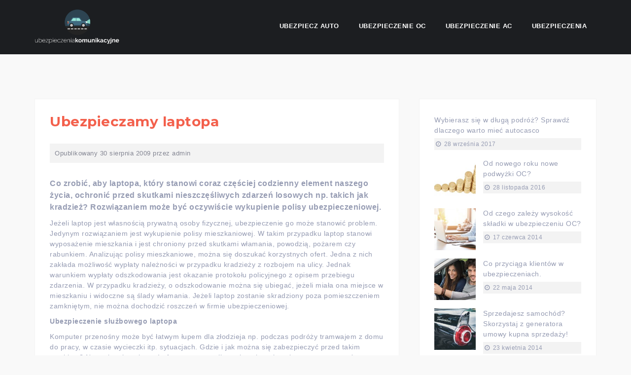

--- FILE ---
content_type: text/html; charset=UTF-8
request_url: http://ubezpieczenia-komunikacyjne.org.pl/ubezpieczamy-laptopa/
body_size: 12407
content:
<!DOCTYPE html>
<html lang="pl-PL">
<head>
<!-- Google Tag Manager -->
<script>(function(w,d,s,l,i){w[l]=w[l]||[];w[l].push({'gtm.start':
new Date().getTime(),event:'gtm.js'});var f=d.getElementsByTagName(s)[0],
j=d.createElement(s),dl=l!='dataLayer'?'&l='+l:'';j.async=true;j.src=
'https://www.googletagmanager.com/gtm.js?id='+i+dl;f.parentNode.insertBefore(j,f);
})(window,document,'script','dataLayer','GTM-PMPPW3');</script>
<!-- End Google Tag Manager -->
<meta charset="UTF-8">
<meta name="viewport" content="width=device-width, initial-scale=1">
<link rel="profile" href="http://gmpg.org/xfn/11">
<link rel="pingback" href="http://ubezpieczenia-komunikacyjne.org.pl/xmlrpc.php">

<meta name='robots' content='index, follow, max-image-preview:large, max-snippet:-1, max-video-preview:-1' />
	<style>img:is([sizes="auto" i], [sizes^="auto," i]) { contain-intrinsic-size: 3000px 1500px }</style>
	
	<!-- This site is optimized with the Yoast SEO plugin v26.8 - https://yoast.com/product/yoast-seo-wordpress/ -->
	<title>Ubezpieczamy laptopa | Ubezpieczenie Komunikacyjne OC AC NNW Assistance</title>
	<meta name="description" content="Podstawowe informacje o ubezpieczeniu laptopa." />
	<link rel="canonical" href="https://ubezpieczenia-komunikacyjne.org.pl/ubezpieczamy-laptopa/" />
	<meta property="og:locale" content="pl_PL" />
	<meta property="og:type" content="article" />
	<meta property="og:title" content="Ubezpieczamy laptopa | Ubezpieczenie Komunikacyjne OC AC NNW Assistance" />
	<meta property="og:description" content="Podstawowe informacje o ubezpieczeniu laptopa." />
	<meta property="og:url" content="https://ubezpieczenia-komunikacyjne.org.pl/ubezpieczamy-laptopa/" />
	<meta property="og:site_name" content="Ubezpieczenie Komunikacyjne OC AC NNW Assistance" />
	<meta property="article:published_time" content="2009-08-30T15:12:33+00:00" />
	<meta name="author" content="admin" />
	<meta name="twitter:card" content="summary_large_image" />
	<script type="application/ld+json" class="yoast-schema-graph">{"@context":"https://schema.org","@graph":[{"@type":"Article","@id":"https://ubezpieczenia-komunikacyjne.org.pl/ubezpieczamy-laptopa/#article","isPartOf":{"@id":"https://ubezpieczenia-komunikacyjne.org.pl/ubezpieczamy-laptopa/"},"author":{"name":"admin","@id":"https://ubezpieczenia-komunikacyjne.org.pl/#/schema/person/4049f8c78ab8f3af4c5a7db511a93e1e"},"headline":"Ubezpieczamy laptopa","datePublished":"2009-08-30T15:12:33+00:00","mainEntityOfPage":{"@id":"https://ubezpieczenia-komunikacyjne.org.pl/ubezpieczamy-laptopa/"},"wordCount":690,"commentCount":0,"keywords":["komputer","laptop","polisa","ubezpieczenie"],"articleSection":["Ubezpieczenia"],"inLanguage":"pl-PL","potentialAction":[{"@type":"CommentAction","name":"Comment","target":["https://ubezpieczenia-komunikacyjne.org.pl/ubezpieczamy-laptopa/#respond"]}]},{"@type":"WebPage","@id":"https://ubezpieczenia-komunikacyjne.org.pl/ubezpieczamy-laptopa/","url":"https://ubezpieczenia-komunikacyjne.org.pl/ubezpieczamy-laptopa/","name":"Ubezpieczamy laptopa | Ubezpieczenie Komunikacyjne OC AC NNW Assistance","isPartOf":{"@id":"https://ubezpieczenia-komunikacyjne.org.pl/#website"},"datePublished":"2009-08-30T15:12:33+00:00","author":{"@id":"https://ubezpieczenia-komunikacyjne.org.pl/#/schema/person/4049f8c78ab8f3af4c5a7db511a93e1e"},"description":"Podstawowe informacje o ubezpieczeniu laptopa.","breadcrumb":{"@id":"https://ubezpieczenia-komunikacyjne.org.pl/ubezpieczamy-laptopa/#breadcrumb"},"inLanguage":"pl-PL","potentialAction":[{"@type":"ReadAction","target":["https://ubezpieczenia-komunikacyjne.org.pl/ubezpieczamy-laptopa/"]}]},{"@type":"BreadcrumbList","@id":"https://ubezpieczenia-komunikacyjne.org.pl/ubezpieczamy-laptopa/#breadcrumb","itemListElement":[{"@type":"ListItem","position":1,"name":"Strona główna","item":"https://ubezpieczenia-komunikacyjne.org.pl/"},{"@type":"ListItem","position":2,"name":"Ubezpieczamy laptopa"}]},{"@type":"WebSite","@id":"https://ubezpieczenia-komunikacyjne.org.pl/#website","url":"https://ubezpieczenia-komunikacyjne.org.pl/","name":"Ubezpieczenie Komunikacyjne OC AC NNW Assistance","description":"","potentialAction":[{"@type":"SearchAction","target":{"@type":"EntryPoint","urlTemplate":"https://ubezpieczenia-komunikacyjne.org.pl/?s={search_term_string}"},"query-input":{"@type":"PropertyValueSpecification","valueRequired":true,"valueName":"search_term_string"}}],"inLanguage":"pl-PL"},{"@type":"Person","@id":"https://ubezpieczenia-komunikacyjne.org.pl/#/schema/person/4049f8c78ab8f3af4c5a7db511a93e1e","name":"admin","image":{"@type":"ImageObject","inLanguage":"pl-PL","@id":"https://ubezpieczenia-komunikacyjne.org.pl/#/schema/person/image/","url":"https://secure.gravatar.com/avatar/ac0d105d5620cd7921e868c9fe88d51b96393fa9c8621bb933076a7ebcdbb994?s=96&d=mm&r=g","contentUrl":"https://secure.gravatar.com/avatar/ac0d105d5620cd7921e868c9fe88d51b96393fa9c8621bb933076a7ebcdbb994?s=96&d=mm&r=g","caption":"admin"},"url":"https://ubezpieczenia-komunikacyjne.org.pl/author/admin/"}]}</script>
	<!-- / Yoast SEO plugin. -->


<link rel='dns-prefetch' href='//fonts.googleapis.com' />
<link rel="alternate" type="application/rss+xml" title="Ubezpieczenie Komunikacyjne OC AC NNW Assistance &raquo; Kanał z wpisami" href="https://ubezpieczenia-komunikacyjne.org.pl/feed/" />
<link rel="alternate" type="application/rss+xml" title="Ubezpieczenie Komunikacyjne OC AC NNW Assistance &raquo; Kanał z komentarzami" href="https://ubezpieczenia-komunikacyjne.org.pl/comments/feed/" />
<link rel="alternate" type="application/rss+xml" title="Ubezpieczenie Komunikacyjne OC AC NNW Assistance &raquo; Ubezpieczamy laptopa Kanał z komentarzami" href="https://ubezpieczenia-komunikacyjne.org.pl/ubezpieczamy-laptopa/feed/" />
<script type="text/javascript">
/* <![CDATA[ */
window._wpemojiSettings = {"baseUrl":"https:\/\/s.w.org\/images\/core\/emoji\/16.0.1\/72x72\/","ext":".png","svgUrl":"https:\/\/s.w.org\/images\/core\/emoji\/16.0.1\/svg\/","svgExt":".svg","source":{"concatemoji":"http:\/\/ubezpieczenia-komunikacyjne.org.pl\/wp-includes\/js\/wp-emoji-release.min.js?ver=6.8.3"}};
/*! This file is auto-generated */
!function(s,n){var o,i,e;function c(e){try{var t={supportTests:e,timestamp:(new Date).valueOf()};sessionStorage.setItem(o,JSON.stringify(t))}catch(e){}}function p(e,t,n){e.clearRect(0,0,e.canvas.width,e.canvas.height),e.fillText(t,0,0);var t=new Uint32Array(e.getImageData(0,0,e.canvas.width,e.canvas.height).data),a=(e.clearRect(0,0,e.canvas.width,e.canvas.height),e.fillText(n,0,0),new Uint32Array(e.getImageData(0,0,e.canvas.width,e.canvas.height).data));return t.every(function(e,t){return e===a[t]})}function u(e,t){e.clearRect(0,0,e.canvas.width,e.canvas.height),e.fillText(t,0,0);for(var n=e.getImageData(16,16,1,1),a=0;a<n.data.length;a++)if(0!==n.data[a])return!1;return!0}function f(e,t,n,a){switch(t){case"flag":return n(e,"\ud83c\udff3\ufe0f\u200d\u26a7\ufe0f","\ud83c\udff3\ufe0f\u200b\u26a7\ufe0f")?!1:!n(e,"\ud83c\udde8\ud83c\uddf6","\ud83c\udde8\u200b\ud83c\uddf6")&&!n(e,"\ud83c\udff4\udb40\udc67\udb40\udc62\udb40\udc65\udb40\udc6e\udb40\udc67\udb40\udc7f","\ud83c\udff4\u200b\udb40\udc67\u200b\udb40\udc62\u200b\udb40\udc65\u200b\udb40\udc6e\u200b\udb40\udc67\u200b\udb40\udc7f");case"emoji":return!a(e,"\ud83e\udedf")}return!1}function g(e,t,n,a){var r="undefined"!=typeof WorkerGlobalScope&&self instanceof WorkerGlobalScope?new OffscreenCanvas(300,150):s.createElement("canvas"),o=r.getContext("2d",{willReadFrequently:!0}),i=(o.textBaseline="top",o.font="600 32px Arial",{});return e.forEach(function(e){i[e]=t(o,e,n,a)}),i}function t(e){var t=s.createElement("script");t.src=e,t.defer=!0,s.head.appendChild(t)}"undefined"!=typeof Promise&&(o="wpEmojiSettingsSupports",i=["flag","emoji"],n.supports={everything:!0,everythingExceptFlag:!0},e=new Promise(function(e){s.addEventListener("DOMContentLoaded",e,{once:!0})}),new Promise(function(t){var n=function(){try{var e=JSON.parse(sessionStorage.getItem(o));if("object"==typeof e&&"number"==typeof e.timestamp&&(new Date).valueOf()<e.timestamp+604800&&"object"==typeof e.supportTests)return e.supportTests}catch(e){}return null}();if(!n){if("undefined"!=typeof Worker&&"undefined"!=typeof OffscreenCanvas&&"undefined"!=typeof URL&&URL.createObjectURL&&"undefined"!=typeof Blob)try{var e="postMessage("+g.toString()+"("+[JSON.stringify(i),f.toString(),p.toString(),u.toString()].join(",")+"));",a=new Blob([e],{type:"text/javascript"}),r=new Worker(URL.createObjectURL(a),{name:"wpTestEmojiSupports"});return void(r.onmessage=function(e){c(n=e.data),r.terminate(),t(n)})}catch(e){}c(n=g(i,f,p,u))}t(n)}).then(function(e){for(var t in e)n.supports[t]=e[t],n.supports.everything=n.supports.everything&&n.supports[t],"flag"!==t&&(n.supports.everythingExceptFlag=n.supports.everythingExceptFlag&&n.supports[t]);n.supports.everythingExceptFlag=n.supports.everythingExceptFlag&&!n.supports.flag,n.DOMReady=!1,n.readyCallback=function(){n.DOMReady=!0}}).then(function(){return e}).then(function(){var e;n.supports.everything||(n.readyCallback(),(e=n.source||{}).concatemoji?t(e.concatemoji):e.wpemoji&&e.twemoji&&(t(e.twemoji),t(e.wpemoji)))}))}((window,document),window._wpemojiSettings);
/* ]]> */
</script>
<link rel='stylesheet' id='west-bootstrap-css' href='http://ubezpieczenia-komunikacyjne.org.pl/wp-content/themes/west/css/bootstrap/bootstrap.min.css?ver=1' type='text/css' media='all' />
<style id='wp-emoji-styles-inline-css' type='text/css'>

	img.wp-smiley, img.emoji {
		display: inline !important;
		border: none !important;
		box-shadow: none !important;
		height: 1em !important;
		width: 1em !important;
		margin: 0 0.07em !important;
		vertical-align: -0.1em !important;
		background: none !important;
		padding: 0 !important;
	}
</style>
<link rel='stylesheet' id='wp-block-library-css' href='http://ubezpieczenia-komunikacyjne.org.pl/wp-includes/css/dist/block-library/style.min.css?ver=6.8.3' type='text/css' media='all' />
<style id='classic-theme-styles-inline-css' type='text/css'>
/*! This file is auto-generated */
.wp-block-button__link{color:#fff;background-color:#32373c;border-radius:9999px;box-shadow:none;text-decoration:none;padding:calc(.667em + 2px) calc(1.333em + 2px);font-size:1.125em}.wp-block-file__button{background:#32373c;color:#fff;text-decoration:none}
</style>
<style id='global-styles-inline-css' type='text/css'>
:root{--wp--preset--aspect-ratio--square: 1;--wp--preset--aspect-ratio--4-3: 4/3;--wp--preset--aspect-ratio--3-4: 3/4;--wp--preset--aspect-ratio--3-2: 3/2;--wp--preset--aspect-ratio--2-3: 2/3;--wp--preset--aspect-ratio--16-9: 16/9;--wp--preset--aspect-ratio--9-16: 9/16;--wp--preset--color--black: #000000;--wp--preset--color--cyan-bluish-gray: #abb8c3;--wp--preset--color--white: #ffffff;--wp--preset--color--pale-pink: #f78da7;--wp--preset--color--vivid-red: #cf2e2e;--wp--preset--color--luminous-vivid-orange: #ff6900;--wp--preset--color--luminous-vivid-amber: #fcb900;--wp--preset--color--light-green-cyan: #7bdcb5;--wp--preset--color--vivid-green-cyan: #00d084;--wp--preset--color--pale-cyan-blue: #8ed1fc;--wp--preset--color--vivid-cyan-blue: #0693e3;--wp--preset--color--vivid-purple: #9b51e0;--wp--preset--gradient--vivid-cyan-blue-to-vivid-purple: linear-gradient(135deg,rgba(6,147,227,1) 0%,rgb(155,81,224) 100%);--wp--preset--gradient--light-green-cyan-to-vivid-green-cyan: linear-gradient(135deg,rgb(122,220,180) 0%,rgb(0,208,130) 100%);--wp--preset--gradient--luminous-vivid-amber-to-luminous-vivid-orange: linear-gradient(135deg,rgba(252,185,0,1) 0%,rgba(255,105,0,1) 100%);--wp--preset--gradient--luminous-vivid-orange-to-vivid-red: linear-gradient(135deg,rgba(255,105,0,1) 0%,rgb(207,46,46) 100%);--wp--preset--gradient--very-light-gray-to-cyan-bluish-gray: linear-gradient(135deg,rgb(238,238,238) 0%,rgb(169,184,195) 100%);--wp--preset--gradient--cool-to-warm-spectrum: linear-gradient(135deg,rgb(74,234,220) 0%,rgb(151,120,209) 20%,rgb(207,42,186) 40%,rgb(238,44,130) 60%,rgb(251,105,98) 80%,rgb(254,248,76) 100%);--wp--preset--gradient--blush-light-purple: linear-gradient(135deg,rgb(255,206,236) 0%,rgb(152,150,240) 100%);--wp--preset--gradient--blush-bordeaux: linear-gradient(135deg,rgb(254,205,165) 0%,rgb(254,45,45) 50%,rgb(107,0,62) 100%);--wp--preset--gradient--luminous-dusk: linear-gradient(135deg,rgb(255,203,112) 0%,rgb(199,81,192) 50%,rgb(65,88,208) 100%);--wp--preset--gradient--pale-ocean: linear-gradient(135deg,rgb(255,245,203) 0%,rgb(182,227,212) 50%,rgb(51,167,181) 100%);--wp--preset--gradient--electric-grass: linear-gradient(135deg,rgb(202,248,128) 0%,rgb(113,206,126) 100%);--wp--preset--gradient--midnight: linear-gradient(135deg,rgb(2,3,129) 0%,rgb(40,116,252) 100%);--wp--preset--font-size--small: 13px;--wp--preset--font-size--medium: 20px;--wp--preset--font-size--large: 36px;--wp--preset--font-size--x-large: 42px;--wp--preset--spacing--20: 0.44rem;--wp--preset--spacing--30: 0.67rem;--wp--preset--spacing--40: 1rem;--wp--preset--spacing--50: 1.5rem;--wp--preset--spacing--60: 2.25rem;--wp--preset--spacing--70: 3.38rem;--wp--preset--spacing--80: 5.06rem;--wp--preset--shadow--natural: 6px 6px 9px rgba(0, 0, 0, 0.2);--wp--preset--shadow--deep: 12px 12px 50px rgba(0, 0, 0, 0.4);--wp--preset--shadow--sharp: 6px 6px 0px rgba(0, 0, 0, 0.2);--wp--preset--shadow--outlined: 6px 6px 0px -3px rgba(255, 255, 255, 1), 6px 6px rgba(0, 0, 0, 1);--wp--preset--shadow--crisp: 6px 6px 0px rgba(0, 0, 0, 1);}:where(.is-layout-flex){gap: 0.5em;}:where(.is-layout-grid){gap: 0.5em;}body .is-layout-flex{display: flex;}.is-layout-flex{flex-wrap: wrap;align-items: center;}.is-layout-flex > :is(*, div){margin: 0;}body .is-layout-grid{display: grid;}.is-layout-grid > :is(*, div){margin: 0;}:where(.wp-block-columns.is-layout-flex){gap: 2em;}:where(.wp-block-columns.is-layout-grid){gap: 2em;}:where(.wp-block-post-template.is-layout-flex){gap: 1.25em;}:where(.wp-block-post-template.is-layout-grid){gap: 1.25em;}.has-black-color{color: var(--wp--preset--color--black) !important;}.has-cyan-bluish-gray-color{color: var(--wp--preset--color--cyan-bluish-gray) !important;}.has-white-color{color: var(--wp--preset--color--white) !important;}.has-pale-pink-color{color: var(--wp--preset--color--pale-pink) !important;}.has-vivid-red-color{color: var(--wp--preset--color--vivid-red) !important;}.has-luminous-vivid-orange-color{color: var(--wp--preset--color--luminous-vivid-orange) !important;}.has-luminous-vivid-amber-color{color: var(--wp--preset--color--luminous-vivid-amber) !important;}.has-light-green-cyan-color{color: var(--wp--preset--color--light-green-cyan) !important;}.has-vivid-green-cyan-color{color: var(--wp--preset--color--vivid-green-cyan) !important;}.has-pale-cyan-blue-color{color: var(--wp--preset--color--pale-cyan-blue) !important;}.has-vivid-cyan-blue-color{color: var(--wp--preset--color--vivid-cyan-blue) !important;}.has-vivid-purple-color{color: var(--wp--preset--color--vivid-purple) !important;}.has-black-background-color{background-color: var(--wp--preset--color--black) !important;}.has-cyan-bluish-gray-background-color{background-color: var(--wp--preset--color--cyan-bluish-gray) !important;}.has-white-background-color{background-color: var(--wp--preset--color--white) !important;}.has-pale-pink-background-color{background-color: var(--wp--preset--color--pale-pink) !important;}.has-vivid-red-background-color{background-color: var(--wp--preset--color--vivid-red) !important;}.has-luminous-vivid-orange-background-color{background-color: var(--wp--preset--color--luminous-vivid-orange) !important;}.has-luminous-vivid-amber-background-color{background-color: var(--wp--preset--color--luminous-vivid-amber) !important;}.has-light-green-cyan-background-color{background-color: var(--wp--preset--color--light-green-cyan) !important;}.has-vivid-green-cyan-background-color{background-color: var(--wp--preset--color--vivid-green-cyan) !important;}.has-pale-cyan-blue-background-color{background-color: var(--wp--preset--color--pale-cyan-blue) !important;}.has-vivid-cyan-blue-background-color{background-color: var(--wp--preset--color--vivid-cyan-blue) !important;}.has-vivid-purple-background-color{background-color: var(--wp--preset--color--vivid-purple) !important;}.has-black-border-color{border-color: var(--wp--preset--color--black) !important;}.has-cyan-bluish-gray-border-color{border-color: var(--wp--preset--color--cyan-bluish-gray) !important;}.has-white-border-color{border-color: var(--wp--preset--color--white) !important;}.has-pale-pink-border-color{border-color: var(--wp--preset--color--pale-pink) !important;}.has-vivid-red-border-color{border-color: var(--wp--preset--color--vivid-red) !important;}.has-luminous-vivid-orange-border-color{border-color: var(--wp--preset--color--luminous-vivid-orange) !important;}.has-luminous-vivid-amber-border-color{border-color: var(--wp--preset--color--luminous-vivid-amber) !important;}.has-light-green-cyan-border-color{border-color: var(--wp--preset--color--light-green-cyan) !important;}.has-vivid-green-cyan-border-color{border-color: var(--wp--preset--color--vivid-green-cyan) !important;}.has-pale-cyan-blue-border-color{border-color: var(--wp--preset--color--pale-cyan-blue) !important;}.has-vivid-cyan-blue-border-color{border-color: var(--wp--preset--color--vivid-cyan-blue) !important;}.has-vivid-purple-border-color{border-color: var(--wp--preset--color--vivid-purple) !important;}.has-vivid-cyan-blue-to-vivid-purple-gradient-background{background: var(--wp--preset--gradient--vivid-cyan-blue-to-vivid-purple) !important;}.has-light-green-cyan-to-vivid-green-cyan-gradient-background{background: var(--wp--preset--gradient--light-green-cyan-to-vivid-green-cyan) !important;}.has-luminous-vivid-amber-to-luminous-vivid-orange-gradient-background{background: var(--wp--preset--gradient--luminous-vivid-amber-to-luminous-vivid-orange) !important;}.has-luminous-vivid-orange-to-vivid-red-gradient-background{background: var(--wp--preset--gradient--luminous-vivid-orange-to-vivid-red) !important;}.has-very-light-gray-to-cyan-bluish-gray-gradient-background{background: var(--wp--preset--gradient--very-light-gray-to-cyan-bluish-gray) !important;}.has-cool-to-warm-spectrum-gradient-background{background: var(--wp--preset--gradient--cool-to-warm-spectrum) !important;}.has-blush-light-purple-gradient-background{background: var(--wp--preset--gradient--blush-light-purple) !important;}.has-blush-bordeaux-gradient-background{background: var(--wp--preset--gradient--blush-bordeaux) !important;}.has-luminous-dusk-gradient-background{background: var(--wp--preset--gradient--luminous-dusk) !important;}.has-pale-ocean-gradient-background{background: var(--wp--preset--gradient--pale-ocean) !important;}.has-electric-grass-gradient-background{background: var(--wp--preset--gradient--electric-grass) !important;}.has-midnight-gradient-background{background: var(--wp--preset--gradient--midnight) !important;}.has-small-font-size{font-size: var(--wp--preset--font-size--small) !important;}.has-medium-font-size{font-size: var(--wp--preset--font-size--medium) !important;}.has-large-font-size{font-size: var(--wp--preset--font-size--large) !important;}.has-x-large-font-size{font-size: var(--wp--preset--font-size--x-large) !important;}
:where(.wp-block-post-template.is-layout-flex){gap: 1.25em;}:where(.wp-block-post-template.is-layout-grid){gap: 1.25em;}
:where(.wp-block-columns.is-layout-flex){gap: 2em;}:where(.wp-block-columns.is-layout-grid){gap: 2em;}
:root :where(.wp-block-pullquote){font-size: 1.5em;line-height: 1.6;}
</style>
<link rel='stylesheet' id='dslc-fontawesome-css' href='http://ubezpieczenia-komunikacyjne.org.pl/wp-content/plugins/live-composer-page-builder/css/font-awesome.css?ver=2.0.9' type='text/css' media='all' />
<link rel='stylesheet' id='dslc-plugins-css-css' href='http://ubezpieczenia-komunikacyjne.org.pl/wp-content/plugins/live-composer-page-builder/css/dist/frontend.plugins.min.css?ver=2.0.9' type='text/css' media='all' />
<link rel='stylesheet' id='dslc-frontend-css-css' href='http://ubezpieczenia-komunikacyjne.org.pl/wp-content/plugins/live-composer-page-builder/css/dist/frontend.min.css?ver=2.0.9' type='text/css' media='all' />
<link rel='stylesheet' id='west-style-css' href='http://ubezpieczenia-komunikacyjne.org.pl/wp-content/themes/west/style.css?ver=6.8.3' type='text/css' media='all' />
<style id='west-style-inline-css' type='text/css'>
.site-header {position: fixed;}
.entry-title a:hover,a, a:hover, .primary-color, .main-navigation a:hover,.main-navigation ul ul a:hover,.main-navigation ul ul a.focus, .main-navigation li::before { color:#16baba}
.west_contact_info_widget span,.go-top,.list-meta .read-more,.comment-navigation a,.posts-navigation a,.post-navigation a,button, .button:not(.header-button), input[type="button"], input[type="reset"], input[type="submit"] { background-color:#16baba}
.main-navigation .current_page_item > a,.main-navigation .current-menu-item > a,.main-navigation .current_page_ancestor > a { border-color:#16baba}
.site-header { background-color:#1C1E21;}
body, .widget a { color:#969CB3}
.site-footer, .footer-widgets { background-color:#1C1E29}
h1, h2, h3, h4, h5, h6 { font-family:'Robotop':100,sans-serif;}
.site-title { font-size:31px; }
.site-description { font-size:13px; }
h1 { font-size:22px; }

</style>
<link rel='stylesheet' id='west-body-fonts-css' href='//fonts.googleapis.com/css?family=Roboto%3A400%2C400italic%2C500italic%2C500&#038;ver=6.8.3' type='text/css' media='all' />
<link rel='stylesheet' id='west-headings-fonts-css' href='//fonts.googleapis.com/css?family=Montserrat%3A400%2C700&#038;ver=6.8.3' type='text/css' media='all' />
<link rel='stylesheet' id='west-fontawesome-css' href='http://ubezpieczenia-komunikacyjne.org.pl/wp-content/themes/west/fonts/font-awesome.min.css?ver=6.8.3' type='text/css' media='all' />
<script type="text/javascript" src="http://ubezpieczenia-komunikacyjne.org.pl/wp-includes/js/jquery/jquery.min.js?ver=3.7.1" id="jquery-core-js"></script>
<script type="text/javascript" src="http://ubezpieczenia-komunikacyjne.org.pl/wp-includes/js/jquery/jquery-migrate.min.js?ver=3.4.1" id="jquery-migrate-js"></script>
<script type="text/javascript" src="http://ubezpieczenia-komunikacyjne.org.pl/wp-content/plugins/live-composer-page-builder/js/dist/client_plugins.min.js?ver=2.0.9" id="dslc-plugins-js-js"></script>
<link rel="https://api.w.org/" href="https://ubezpieczenia-komunikacyjne.org.pl/wp-json/" /><link rel="alternate" title="JSON" type="application/json" href="https://ubezpieczenia-komunikacyjne.org.pl/wp-json/wp/v2/posts/17" /><link rel="EditURI" type="application/rsd+xml" title="RSD" href="https://ubezpieczenia-komunikacyjne.org.pl/xmlrpc.php?rsd" />
<meta name="generator" content="WordPress 6.8.3" />
<link rel='shortlink' href='https://ubezpieczenia-komunikacyjne.org.pl/?p=17' />
<link rel="alternate" title="oEmbed (JSON)" type="application/json+oembed" href="https://ubezpieczenia-komunikacyjne.org.pl/wp-json/oembed/1.0/embed?url=https%3A%2F%2Fubezpieczenia-komunikacyjne.org.pl%2Fubezpieczamy-laptopa%2F" />
<link rel="alternate" title="oEmbed (XML)" type="text/xml+oembed" href="https://ubezpieczenia-komunikacyjne.org.pl/wp-json/oembed/1.0/embed?url=https%3A%2F%2Fubezpieczenia-komunikacyjne.org.pl%2Fubezpieczamy-laptopa%2F&#038;format=xml" />
<!--[if lt IE 9]>
<script src="http://ubezpieczenia-komunikacyjne.org.pl/wp-content/themes/west/js/html5shiv.js"></script>
<![endif]-->
<style type="text/css">.dslc-modules-section-wrapper, .dslca-add-modules-section { width : 1170px; } .dslc-modules-section:not(.dslc-full) { padding-left: 4%;  padding-right: 4%; } .dslc-modules-section { width:px;margin-left:0%;margin-right:0%;margin-bottom:0px;padding-bottom:80px;padding-top:80px;padding-left:0%;padding-right:0%;background-image:none;background-repeat:repeat;background-position:left top;background-attachment:scroll;background-size:auto;border-width:0px;border-style:solid; }</style><link rel="icon" href="https://ubezpieczenia-komunikacyjne.org.pl/wp-content/uploads/2021/09/favicon-150x150.png" sizes="32x32" />
<link rel="icon" href="https://ubezpieczenia-komunikacyjne.org.pl/wp-content/uploads/2021/09/favicon.png" sizes="192x192" />
<link rel="apple-touch-icon" href="https://ubezpieczenia-komunikacyjne.org.pl/wp-content/uploads/2021/09/favicon.png" />
<meta name="msapplication-TileImage" content="https://ubezpieczenia-komunikacyjne.org.pl/wp-content/uploads/2021/09/favicon.png" />
</head>

<body class="wp-singular post-template-default single single-post postid-17 single-format-standard wp-theme-west dslc-enabled">

<!-- Google Tag Manager (noscript) -->
<noscript><iframe src="https://www.googletagmanager.com/ns.html?id=GTM-PMPPW3"
height="0" width="0" style="display:none;visibility:hidden"></iframe></noscript>
<!-- End Google Tag Manager (noscript) -->

<div id="page" class="hfeed site">
	<a class="skip-link screen-reader-text" href="#content">Skip to content</a>

	<header id="masthead" class="site-header " role="banner">
		<div class="container">
			<div class="site-branding col-md-4 col-sm-6 col-xs-12">
				<a href="https://ubezpieczenia-komunikacyjne.org.pl/" title="Ubezpieczenie Komunikacyjne OC AC NNW Assistance"><img class="site-logo" src="http://ubezpieczenia-komunikacyjne.org.pl/wp-content/uploads/2016/12/cropped-cropped-ubezpieczeniakomunikacyjne-logo.png" alt="Ubezpieczenie Komunikacyjne OC AC NNW Assistance" /></a>			</div><!-- .site-branding -->

			<nav id="site-navigation" class="main-navigation col-md-8" role="navigation">
				<div class="menu-mainmenu-container"><ul id="primary-menu" class="menu"><li id="menu-item-36" class="menu-item menu-item-type-post_type menu-item-object-post menu-item-36"><a href="https://ubezpieczenia-komunikacyjne.org.pl/ubezpiecz-auto/">Ubezpiecz auto</a></li>
<li id="menu-item-66" class="menu-item menu-item-type-taxonomy menu-item-object-category menu-item-has-children menu-item-66"><a href="https://ubezpieczenia-komunikacyjne.org.pl/ubezpieczenia/ubezpieczenie-oc/">Ubezpieczenie OC</a>
<ul class="sub-menu">
	<li id="menu-item-1546" class="menu-item menu-item-type-custom menu-item-object-custom menu-item-1546"><a href="https://m.youtube.com/user/rankomat/videos">rankomat</a></li>
</ul>
</li>
<li id="menu-item-67" class="menu-item menu-item-type-taxonomy menu-item-object-category menu-item-has-children menu-item-67"><a href="https://ubezpieczenia-komunikacyjne.org.pl/ubezpieczenia/ubezpieczenie-ac/">Ubezpieczenie AC</a>
<ul class="sub-menu">
	<li id="menu-item-1545" class="menu-item menu-item-type-custom menu-item-object-custom menu-item-1545"><a href="https://pl.linkedin.com/company/rankomat-pl">rankomat</a></li>
</ul>
</li>
<li id="menu-item-68" class="menu-item menu-item-type-taxonomy menu-item-object-category current-post-ancestor current-menu-parent current-post-parent menu-item-68"><a href="https://ubezpieczenia-komunikacyjne.org.pl/ubezpieczenia/ubezpieczenia-ubezpieczenia/">Ubezpieczenia</a></li>
</ul></div>			</nav><!-- #site-navigation -->
			<nav class="mobile-nav"></nav>
		</div>
	</header><!-- #masthead -->

		<div class="header-clone"></div>
	
	<div id="content" class="site-content">
			<div class="container">
	
	<div id="primary" class="content-area">
		<main id="main" class="site-main" role="main">

		
			
<article id="post-17" class="post-17 post type-post status-publish format-standard hentry category-ubezpieczenia-ubezpieczenia tag-komputer tag-laptop tag-polisa tag-ubezpieczenie clearfix">

		
	<header class="entry-header">
		<h1 class="entry-title">Ubezpieczamy laptopa</h1>
				<div class="entry-meta">
			<span class="posted-on">Opublikowany <a href="https://ubezpieczenia-komunikacyjne.org.pl/ubezpieczamy-laptopa/" rel="bookmark"><time class="entry-date published updated" datetime="2009-08-30T17:12:33+02:00">30 sierpnia 2009</time></a></span><span class="byline"> przez <span class="author vcard"><a class="url fn n" href="https://ubezpieczenia-komunikacyjne.org.pl/author/admin/">admin</a></span></span>		</div><!-- .entry-meta -->
			</header><!-- .entry-header -->

	<div class="entry-content">
		<div id="dslc-theme-content"><div id="dslc-theme-content-inner"><p><span style="font-size: 12pt;"><strong>Co zrobić, aby laptopa, który stanowi coraz częściej codzienny element naszego życia, ochronić przed skutkami nieszczęśliwych zdarzeń losowych np. takich jak kradzież? Rozwiązaniem może być oczywiście wykupienie polisy ubezpieczeniowej. </strong></span></p>
<p> Jeżeli laptop jest własnością prywatną osoby fizycznej, ubezpieczenie go może stanowić problem. Jedynym rozwiązaniem jest wykupienie polisy mieszkaniowej. W takim przypadku laptop stanowi wyposażenie mieszkania i jest chroniony przed skutkami włamania, powodzią, pożarem czy rabunkiem. Analizując polisy mieszkaniowe, można się doszukać korzystnych ofert. Jedna z nich zakłada możliwość wypłaty należności w przypadku kradzieży z rozbojem na ulicy. Jednak warunkiem wypłaty odszkodowania jest okazanie protokołu policyjnego z opisem przebiegu zdarzenia. W przypadku kradzieży, o odszkodowanie można się ubiegać, jeżeli miała ona miejsce w mieszkaniu i widoczne są ślady włamania. Jeżeli laptop zostanie skradziony poza pomieszczeniem zamkniętym, nie można dochodzić roszczeń w firmie ubezpieczeniowej.</p>
<p>  <span id="more-17"></span>  </p>
<p><strong>Ubezpieczenie służbowego laptopa</strong></p>
<p>Komputer przenośny może być łatwym łupem dla złodzieja np. podczas podróży tramwajem z domu do pracy, w czasie wycieczki itp. sytuacjach. Gdzie i jak można się zabezpieczyć przed takim ryzykiem? Na rynku ubezpieczeń oferowane są polisy zabezpieczające komputery przenośne. Jeżeli korzystamy ze służbowego laptopa, najlepszym rozwiązaniem jest ubezpieczenie go przez pracodawcę. Towarzystwa ubezpieczeniowe przygotowały specjalną ofertę dla firm, w ramach której można wykupić polisę na sprzęt elektroniczny. Dotyczy ona sprzętu znajdującego się na stałe w firmie (np. komputery stacjonarne) oraz sprzętu przenośnego, do którego zaliczyć można laptopa. Polisa ta chroni nie tylko przed kradzieżą w siedzibie firmy, ale również z samochodu, który jest własnością firmy, samochodu prywatnego, a także na ulicy (rabunek). </p>
<p><strong>Szczegóły ubezpieczeń</strong></p>
<p>Osoby prowadzące własną działalność gospodarczą, nie mają problemów z ubezpieczeniem sprzętu elektronicznego. Dla przedsiębiorców przygotowano ciekawą propozycję. Jedno z towarzystw ubezpieczeniowych stwarza możliwość ubezpieczenia pojedynczego laptopa, ale standardowa roczna stawka ubezpieczeniowa jest wysoka. Bardziej opłacalne dla przedsiębiorców jest ubezpieczenie kilku laptopów. Powyższa polisa chroni sprzęt przed kradzieżą, włącznie z rabunkiem (kradzież na ulicy) oraz przed ogniem i wodą na terenie całej Polski. </p>
<p><strong>Co jest przedmiotem polisy?</strong></p>
<p>Przedmiotem tego typu ubezpieczenia może być stacjonarny oraz przenośny sprzęt elektroniczny np.: laptopy, telefony komórkowe, elektroniczny sprzęt biurowy, sprzęt RTV, graficzny, sprzęt przenośny sprzęt elektroniczny zamontowany na stałe w samochodach. Aby spełnić warunki tego ubezpieczenia, należy dołączyć do wniosku wykaz ubezpieczanych urządzeń, który powinien zawierać nazwę urządzenia, typ i jego producenta. Nie wszystkie urządzenia mogą być objęte ubezpieczeniem. Ubezpieczymy jedynie takie urządzenia, których wiek nie przekracza pięciu lat, licząc od daty produkcji lub (w przypadku zakupienia sprzętu fabrycznie nowego) wiek liczony jest od daty zakupu danego produktu.<br /><strong><br />Jakie są warunki ubezpieczenia?</strong></p>
<p>Ubezpieczeniem może zostać objęty przenośny sprzęt elektroniczny, który znajduje się w lokalu, gdzie prowadzona jest działalność, jak również w innym miejscu jego użytkowania na terenie kraju. W przypadku użytkowania sprzętu poza firmą, laptop powinien znajdować się pod ciągłym nadzorem użytkownika lub w odpowiednio zabezpieczonym pojeździe. Niektóre towarzystwa ubezpieczeniowe w ramach swojej oferty gwarantują również ubezpieczenie wymienialnych nośników danych oraz koszty odtworzenia utraconych danych, do których zaliczyć można np.: systemy operacyjne, informacje zawarte w danych, licencjonowane programy komputerowe itp. Ubezpieczyciel oferuje również ochronę kopii zapasowe danych (z zewnętrznymi nośnikami), które znajdują się w lokalach, budynkach lub archiwach wyszczególnionych w polisie.</p>
<p><strong>Prosty wniosek</strong></p>
<p>Ubezpieczenie laptopa nie będzie problemem dla właściciela małej lub dużej firmy. Jednak dla prywatnego posiadacza sprzętu elektronicznego jest to zapewne spore wyzwanie. Nie można się dziwić towarzystwom ubezpieczeniowym, które nie mają ochoty narażać się na działania oszustów, mających perspektywę łatwego zarobku na "skradzionych" notebookach. </p>
<p></p>
</div></div>			</div><!-- .entry-content -->

		<footer class="entry-footer">
		<span class="cat-links">Posted in <a href="https://ubezpieczenia-komunikacyjne.org.pl/ubezpieczenia/ubezpieczenia-ubezpieczenia/" rel="category tag">Ubezpieczenia</a></span><span class="tags-links">Tagged <a href="https://ubezpieczenia-komunikacyjne.org.pl/tag/komputer/" rel="tag">komputer</a>, <a href="https://ubezpieczenia-komunikacyjne.org.pl/tag/laptop/" rel="tag">laptop</a>, <a href="https://ubezpieczenia-komunikacyjne.org.pl/tag/polisa/" rel="tag">polisa</a>, <a href="https://ubezpieczenia-komunikacyjne.org.pl/tag/ubezpieczenie/" rel="tag">ubezpieczenie</a></span>	</footer><!-- .entry-footer -->
	</article><!-- #post-## -->

			
	<nav class="navigation post-navigation" aria-label="Wpisy">
		<h2 class="screen-reader-text">Nawigacja wpisu</h2>
		<div class="nav-links"><div class="nav-previous"><a href="https://ubezpieczenia-komunikacyjne.org.pl/ubezpieczenia-dla-szko-i-nauczycieli/" rel="prev">Ubezpieczenia dla szkół i nauczycieli</a></div><div class="nav-next"><a href="https://ubezpieczenia-komunikacyjne.org.pl/ubezpiecz-auto/" rel="next">Ubezpiecz auto</a></div></div>
	</nav>
			
<div id="disqus_thread"></div>

		
		</main><!-- #main -->
	</div><!-- #primary -->

	
<div id="secondary" class="widget-area" role="complementary">
			<aside id="west-recent-posts-2" class="widget widget_recent_posts">				<ul>
					<li class="clearfix">
									<div class="recent-title">
					
				<a href="https://ubezpieczenia-komunikacyjne.org.pl/wybierasz-sie-dluga-podroz-sprawdz-dlaczego-warto-miec-autocasco/">Wybierasz się w długą podróż? Sprawdź dlaczego warto mieć autocasco</a>
									<span class="post-date"><i class="fa fa-clock-o"></i>28 września 2017</span>
								</div>
			</li>
					<li class="clearfix">
									<div class="recent-thumb col-md-4">
						<img width="150" height="150" src="https://ubezpieczenia-komunikacyjne.org.pl/wp-content/uploads/2016/11/pieniadze-pozyczka-150x150.jpg" class="attachment-thumbnail size-thumbnail wp-post-image" alt="" decoding="async" loading="lazy" />					</div>
					<div class="recent-title col-md-8">
					
				<a href="https://ubezpieczenia-komunikacyjne.org.pl/nowego-roku-nowe-podwyzki-oc/">Od nowego roku nowe podwyżki OC?</a>
									<span class="post-date"><i class="fa fa-clock-o"></i>28 listopada 2016</span>
								</div>
			</li>
					<li class="clearfix">
									<div class="recent-thumb col-md-4">
						<img width="150" height="150" src="https://ubezpieczenia-komunikacyjne.org.pl/wp-content/uploads/2016/12/Depositphotos_108363764_original-150x150.jpg" class="attachment-thumbnail size-thumbnail wp-post-image" alt="" decoding="async" loading="lazy" />					</div>
					<div class="recent-title col-md-8">
					
				<a href="https://ubezpieczenia-komunikacyjne.org.pl/od-czego-zalezy-wysokosc-skladki-od-ubezpieczenia-oc/">Od czego zależy wysokość składki w ubezpieczeniu OC?</a>
									<span class="post-date"><i class="fa fa-clock-o"></i>17 czerwca 2014</span>
								</div>
			</li>
					<li class="clearfix">
									<div class="recent-thumb col-md-4">
						<img width="150" height="150" src="https://ubezpieczenia-komunikacyjne.org.pl/wp-content/uploads/2014/05/photodune-7832496-smiling-couple-traveling-by-car-s-150x150.jpg" class="attachment-thumbnail size-thumbnail wp-post-image" alt="" decoding="async" loading="lazy" />					</div>
					<div class="recent-title col-md-8">
					
				<a href="https://ubezpieczenia-komunikacyjne.org.pl/ubezpieczenie-oc-kalkulator-oc/">Co przyciąga klientów w ubezpieczeniach.</a>
									<span class="post-date"><i class="fa fa-clock-o"></i>22 maja 2014</span>
								</div>
			</li>
					<li class="clearfix">
									<div class="recent-thumb col-md-4">
						<img width="150" height="150" src="https://ubezpieczenia-komunikacyjne.org.pl/wp-content/uploads/2016/12/pexels-photo-175756-150x150.jpeg" class="attachment-thumbnail size-thumbnail wp-post-image" alt="" decoding="async" loading="lazy" />					</div>
					<div class="recent-title col-md-8">
					
				<a href="https://ubezpieczenia-komunikacyjne.org.pl/umowa-kupna-sprzedazy-samochodu/">Sprzedajesz samochód? Skorzystaj z generatora umowy kupna sprzedaży!</a>
									<span class="post-date"><i class="fa fa-clock-o"></i>23 kwietnia 2014</span>
								</div>
			</li>
				</ul>
		</aside><aside id="categories-3" class="widget widget_categories"><h3 class="widget-title">Kategorie</h3>
			<ul>
					<li class="cat-item cat-item-1"><a href="https://ubezpieczenia-komunikacyjne.org.pl/bez-kategorii/">Bez kategorii</a>
</li>
	<li class="cat-item cat-item-5"><a href="https://ubezpieczenia-komunikacyjne.org.pl/ubezpieczenia/ubezpieczenia-ubezpieczenia/">Ubezpieczenia</a>
</li>
	<li class="cat-item cat-item-4"><a href="https://ubezpieczenia-komunikacyjne.org.pl/ubezpieczenia/ubezpieczenie-ac/">Ubezpieczenie AC</a>
</li>
	<li class="cat-item cat-item-3"><a href="https://ubezpieczenia-komunikacyjne.org.pl/ubezpieczenia/ubezpieczenie-oc/">Ubezpieczenie OC</a>
</li>
			</ul>

			</aside><aside id="categories-2" class="widget widget_categories"><h3 class="widget-title">Kategorie</h3>
			<ul>
					<li class="cat-item cat-item-1"><a href="https://ubezpieczenia-komunikacyjne.org.pl/bez-kategorii/">Bez kategorii</a>
</li>
	<li class="cat-item cat-item-5"><a href="https://ubezpieczenia-komunikacyjne.org.pl/ubezpieczenia/ubezpieczenia-ubezpieczenia/">Ubezpieczenia</a>
</li>
	<li class="cat-item cat-item-4"><a href="https://ubezpieczenia-komunikacyjne.org.pl/ubezpieczenia/ubezpieczenie-ac/">Ubezpieczenie AC</a>
</li>
	<li class="cat-item cat-item-3"><a href="https://ubezpieczenia-komunikacyjne.org.pl/ubezpieczenia/ubezpieczenie-oc/">Ubezpieczenie OC</a>
</li>
			</ul>

			</aside></div><!-- #secondary -->

		</div>
	</div><!-- #content -->

			
	
	<div id="sidebar-footer" class="footer-widgets" role="complementary">
		<div class="container">
							<div class="sidebar-column col-md-4">
									</div>
				
							<div class="sidebar-column col-md-4">
									</div>
				
							<div class="sidebar-column col-md-4">
									</div>
					</div>	
	</div>	
    <a class="go-top"><i class="fa fa-angle-up"></i></a>

	<footer id="colophon" class="site-footer" role="contentinfo">
		<div class="site-info container">
			© 2021 Rankomat Sp. z o.o. Sp. k. 
		</div><!-- .site-info -->
	</footer><!-- #colophon -->
</div><!-- #page -->

<script type="speculationrules">
{"prefetch":[{"source":"document","where":{"and":[{"href_matches":"\/*"},{"not":{"href_matches":["\/wp-*.php","\/wp-admin\/*","\/wp-content\/uploads\/*","\/wp-content\/*","\/wp-content\/plugins\/*","\/wp-content\/themes\/west\/*","\/*\\?(.+)"]}},{"not":{"selector_matches":"a[rel~=\"nofollow\"]"}},{"not":{"selector_matches":".no-prefetch, .no-prefetch a"}}]},"eagerness":"conservative"}]}
</script>
<script type="text/javascript" id="disqus_count-js-extra">
/* <![CDATA[ */
var countVars = {"disqusShortname":"ubezpieczenia-komunikacyjne-org-pl"};
/* ]]> */
</script>
<script type="text/javascript" src="http://ubezpieczenia-komunikacyjne.org.pl/wp-content/plugins/disqus-comment-system/public/js/comment_count.js?ver=3.1.4" id="disqus_count-js"></script>
<script type="text/javascript" id="disqus_embed-js-extra">
/* <![CDATA[ */
var embedVars = {"disqusConfig":{"integration":"wordpress 3.1.4 6.8.3"},"disqusIdentifier":"17 http:\/\/uko.rhost5.rankolabs.net\/2009\/08\/30\/ubezpieczamy-laptopa\/","disqusShortname":"ubezpieczenia-komunikacyjne-org-pl","disqusTitle":"Ubezpieczamy laptopa","disqusUrl":"https:\/\/ubezpieczenia-komunikacyjne.org.pl\/ubezpieczamy-laptopa\/","postId":"17"};
/* ]]> */
</script>
<script type="text/javascript" src="http://ubezpieczenia-komunikacyjne.org.pl/wp-content/plugins/disqus-comment-system/public/js/comment_embed.js?ver=3.1.4" id="disqus_embed-js"></script>
<script type="text/javascript" id="mediaelement-core-js-before">
/* <![CDATA[ */
var mejsL10n = {"language":"pl","strings":{"mejs.download-file":"Pobierz plik","mejs.install-flash":"Korzystasz z przegl\u0105darki, kt\u00f3ra nie ma w\u0142\u0105czonej lub zainstalowanej wtyczki Flash player. W\u0142\u0105cz wtyczk\u0119 Flash player lub pobierz najnowsz\u0105 wersj\u0119 z https:\/\/get.adobe.com\/flashplayer\/","mejs.fullscreen":"Tryb pe\u0142noekranowy","mejs.play":"Odtw\u00f3rz","mejs.pause":"Zatrzymaj","mejs.time-slider":"Slider Czasu","mejs.time-help-text":"U\u017cyj strza\u0142ek lewo\/prawo aby przesun\u0105\u0107 o sekund\u0119 do przodu lub do ty\u0142u, strza\u0142ek g\u00f3ra\/d\u00f3\u0142 aby przesun\u0105\u0107 o dziesi\u0119\u0107 sekund.","mejs.live-broadcast":"Transmisja na \u017cywo","mejs.volume-help-text":"U\u017cywaj strza\u0142ek do g\u00f3ry oraz do do\u0142u aby zwi\u0119kszy\u0107 lub zmniejszy\u0107 g\u0142o\u015bno\u015b\u0107.","mejs.unmute":"W\u0142\u0105cz dzwi\u0119k","mejs.mute":"Wycisz","mejs.volume-slider":"Suwak g\u0142o\u015bno\u015bci","mejs.video-player":"Odtwarzacz video","mejs.audio-player":"Odtwarzacz plik\u00f3w d\u017awi\u0119kowych","mejs.captions-subtitles":"Napisy","mejs.captions-chapters":"Rozdzia\u0142y","mejs.none":"Brak","mejs.afrikaans":"afrykanerski","mejs.albanian":"Alba\u0144ski","mejs.arabic":"arabski","mejs.belarusian":"bia\u0142oruski","mejs.bulgarian":"bu\u0142garski","mejs.catalan":"katalo\u0144ski","mejs.chinese":"chi\u0144ski","mejs.chinese-simplified":"chi\u0144ski (uproszczony)","mejs.chinese-traditional":"chi\u0144ski (tradycyjny)","mejs.croatian":"chorwacki","mejs.czech":"czeski","mejs.danish":"du\u0144ski","mejs.dutch":"holenderski","mejs.english":"angielski","mejs.estonian":"esto\u0144ski","mejs.filipino":"filipi\u0144ski","mejs.finnish":"fi\u0144ski","mejs.french":"francuski","mejs.galician":"galicyjski","mejs.german":"niemiecki","mejs.greek":"grecki","mejs.haitian-creole":"Kreolski haita\u0144ski","mejs.hebrew":"hebrajski","mejs.hindi":"hinduski","mejs.hungarian":"w\u0119gierski","mejs.icelandic":"islandzki","mejs.indonesian":"indonezyjski","mejs.irish":"irlandzki","mejs.italian":"w\u0142oski","mejs.japanese":"japo\u0144ski","mejs.korean":"korea\u0144ski","mejs.latvian":"\u0142otewski","mejs.lithuanian":"litewski","mejs.macedonian":"macedo\u0144ski","mejs.malay":"malajski","mejs.maltese":"malta\u0144ski","mejs.norwegian":"norweski","mejs.persian":"perski","mejs.polish":"polski","mejs.portuguese":"portugalski","mejs.romanian":"rumu\u0144ski","mejs.russian":"rosyjski","mejs.serbian":"serbski","mejs.slovak":"s\u0142owacki","mejs.slovenian":"s\u0142owe\u0144ski","mejs.spanish":"hiszpa\u0144ski","mejs.swahili":"suahili","mejs.swedish":"szwedzki","mejs.tagalog":"tagalski","mejs.thai":"tajski","mejs.turkish":"turecki","mejs.ukrainian":"ukrai\u0144ski","mejs.vietnamese":"wietnamski","mejs.welsh":"walijski","mejs.yiddish":"jidysz"}};
/* ]]> */
</script>
<script type="text/javascript" src="http://ubezpieczenia-komunikacyjne.org.pl/wp-includes/js/mediaelement/mediaelement-and-player.min.js?ver=4.2.17" id="mediaelement-core-js"></script>
<script type="text/javascript" src="http://ubezpieczenia-komunikacyjne.org.pl/wp-includes/js/mediaelement/mediaelement-migrate.min.js?ver=6.8.3" id="mediaelement-migrate-js"></script>
<script type="text/javascript" id="mediaelement-js-extra">
/* <![CDATA[ */
var _wpmejsSettings = {"pluginPath":"\/wp-includes\/js\/mediaelement\/","classPrefix":"mejs-","stretching":"responsive","audioShortcodeLibrary":"mediaelement","videoShortcodeLibrary":"mediaelement"};
/* ]]> */
</script>
<script type="text/javascript" src="http://ubezpieczenia-komunikacyjne.org.pl/wp-includes/js/mediaelement/wp-mediaelement.min.js?ver=6.8.3" id="wp-mediaelement-js"></script>
<script type="text/javascript" src="http://ubezpieczenia-komunikacyjne.org.pl/wp-includes/js/imagesloaded.min.js?ver=5.0.0" id="imagesloaded-js"></script>
<script type="text/javascript" src="http://ubezpieczenia-komunikacyjne.org.pl/wp-includes/js/masonry.min.js?ver=4.2.2" id="masonry-js"></script>
<script type="text/javascript" src="http://ubezpieczenia-komunikacyjne.org.pl/wp-includes/js/jquery/jquery.masonry.min.js?ver=3.1.2b" id="jquery-masonry-js"></script>
<script type="text/javascript" id="dslc-main-js-js-extra">
/* <![CDATA[ */
var DSLCAjax = {"ajaxurl":"https:\/\/ubezpieczenia-komunikacyjne.org.pl\/wp-admin\/admin-ajax.php"};
/* ]]> */
</script>
<script type="text/javascript" src="http://ubezpieczenia-komunikacyjne.org.pl/wp-content/plugins/live-composer-page-builder/js/dist/client_frontend.min.js?ver=2.0.9" id="dslc-main-js-js"></script>
<script type="text/javascript" src="http://ubezpieczenia-komunikacyjne.org.pl/wp-content/themes/west/js/skip-link-focus-fix.js?ver=20130115" id="west-skip-link-focus-fix-js"></script>
<script type="text/javascript" src="http://ubezpieczenia-komunikacyjne.org.pl/wp-includes/js/comment-reply.min.js?ver=6.8.3" id="comment-reply-js" async="async" data-wp-strategy="async"></script>
<script type="text/javascript" src="http://ubezpieczenia-komunikacyjne.org.pl/wp-content/themes/west/js/main.js?ver=6.8.3" id="west-main-js"></script>
<script type="text/javascript" src="http://ubezpieczenia-komunikacyjne.org.pl/wp-content/themes/west/js/scripts.min.js?ver=6.8.3" id="west-scripts-js"></script>

</body>
</html>


--- FILE ---
content_type: text/css
request_url: http://ubezpieczenia-komunikacyjne.org.pl/wp-content/themes/west/style.css?ver=6.8.3
body_size: 7249
content:


/*



Theme Name: West



Theme URI: http://athemes.com/theme/west



Author: aThemes



Author URI: http://athemes.com



Description: West is a responsive business theme that aims to provide everything you need in order to help you create an awesome website for your company. Some of the features you will find in West are: Live Composer integration, fonts and colors controls, blog options, custom header option and much more.



Version: 1.04



License: GNU General Public License v2 or later



License URI: http://www.gnu.org/licenses/gpl-2.0.html



Text Domain: west



Tags: light, two-columns, right-sidebar, fluid-layout, responsive-layout, custom-colors, custom-background, custom-header, custom-menu, featured-images, sticky-post, theme-options, threaded-comments, translation-ready







This theme, like WordPress, is licensed under the GPL.



Use it to make something cool, have fun, and share what you've learned with others.







West is based on Underscores http://underscores.me/, (C) 2012-2015 Automattic, Inc.



Underscores is distributed under the terms of the GNU GPL v2 or later.



*/











body {



	font-family: 'Open Sans', sans-serif;



	font-size: 14px;



	word-wrap: break-word;



	line-height: 1.5;



	letter-spacing: 0.5px;



	color:#333;



	background-color: #F9F9F9;



	text-rendering: optimizeLegibility;



}















h1,



h2,



h3,



h4,



h5,



h6 {



	color: #2B2D3A;



	font-family: 'Montserrat', sans-serif;



	font-weight: 800;



}







.widget-area a{font-weight: 300 !important;color:#444}











a:hover {

	color:#fff;

	text-decoration: none !important



}



.primary-color {



	color: #EAAB1C;



}



ul {



	list-style-type: square;



}



/*--------------------------------------------------------------



# Tables



--------------------------------------------------------------*/



table {



	width: 100%;



	margin-bottom: 20px;



	border: 1px solid #e0e0e0;



}



th {



	background-color: #f5f5f5;



}



table > thead > tr > th,



table > tbody > tr > th,



table > tfoot > tr > th,



table > thead > tr > td,



table > tbody > tr > td,



table > tfoot > tr > td {



	padding: 10px;



	line-height: 1.42857143;



	vertical-align: top;



}



table > thead > tr > th,



table > tbody > tr > th,



table > tfoot > tr > th,



table > thead > tr > td,



table > tbody > tr > td,



table > tfoot > tr > td {



	border: 1px solid #dddddd;



}



/*--------------------------------------------------------------



Forms



--------------------------------------------------------------*/



button,



input,



select,



textarea {



	font-size: 100%; /* Corrects font size not being inherited in all browsers */



	margin: 0; /* Addresses margins set differently in IE6/7, F3/4, S5, Chrome */



	vertical-align: baseline; /* Improves appearance and consistency in all browsers */



	padding: 15px;



}



button,



.button,



input[type="button"],



input[type="reset"],



input[type="submit"] {



	font-size: 13px;



	padding: 15px 30px;



	border: 0;



	font-weight: 700;



	color: #fff;



	background-color: #EAAB1C;



	-webkit-transition: all 0.3s;



	transition: all 0.3s;



	cursor: pointer; /* Improves usability and consistency of cursor style between image-type 'input' and others */



	-webkit-appearance: button; /* Corrects inability to style clickable 'input' types in iOS */



	text-transform: uppercase;



}



.button {



	-webkit-appearance: none;



}







input[type="submit"] {



	margin-top: 5px;



}



button:hover,



.button:hover,



input[type="button"]:hover,



input[type="reset"]:hover,/



input[type="submit"]:hover {



	opacity: 0.9;



	text-decoration: none;



	color: #fff;



}







button:focus,



input[type="button"]:focus,



input[type="reset"]:focus,



input[type="submit"]:focus,



button:active,



input[type="button"]:active,



input[type="reset"]:active,



input[type="submit"]:active {



	border-color: #aaa #bbb #bbb;



	box-shadow: inset 0 -1px 0 rgba(255, 255, 255, 0.5), inset 0 2px 5px rgba(0, 0, 0, 0.15);



}







input[type="checkbox"],



input[type="radio"] {



	padding: 0; /* Addresses excess padding in IE8/9 */



}







input[type="search"] {



	-webkit-appearance: textfield; /* Addresses appearance set to searchfield in S5, Chrome */



	-webkit-box-sizing: content-box; /* Addresses box sizing set to border-box in S5, Chrome (include -moz to future-proof) */



	-moz-box-sizing:    content-box;



	box-sizing:         content-box;



}







input[type="search"]::-webkit-search-decoration { /* Corrects inner padding displayed oddly in S5, Chrome on OSX */



	-webkit-appearance: none;



}







button::-moz-focus-inner,



input::-moz-focus-inner { /* Corrects inner padding and border displayed oddly in FF3/4 www.sitepen.com/blog/2008/05/14/the-devils-in-the-details-fixing-dojos-toolbar-buttons/ */



	border: 0;



	padding: 0;



}







input[type="text"],



input[type="email"],



input[type="url"],



input[type="password"],



input[type="search"],



textarea {



	color: #666;



	border: 1px solid #ebebeb;



	border-radius: 3px;



	font-weight: 400;



}







input[type="text"]:focus,



input[type="email"]:focus,



input[type="url"]:focus,



input[type="password"]:focus,



input[type="search"]:focus,



textarea:focus {



	color: #111;



}







input[type="text"],



input[type="email"],



input[type="url"],



input[type="password"],



input[type="search"] {



	padding: 13px;



}







textarea {



	overflow: auto; /* Removes default vertical scrollbar in IE6/7/8/9 */



	padding-left: 8px;



	vertical-align: top; /* Improves readability and alignment in all browsers */



	width: 100%;



}



.header-buttons {



	text-align: center;



	position: relative;



	margin-top: 45px;



}



.header-button {



	display: inline-block;



}



.header-button {



	background-color: transparent;



	border: 1px solid rgba(255, 255, 255, 0.3);



	color: #fff;



}



.header-button.right-button {



	margin-left: 30px;



}



.header-button:hover {



	background-color: #fff;



	color: #1c1c1c;



	opacity: 1;



}



/*--------------------------------------------------------------



# Navigation



--------------------------------------------------------------*/



/*--------------------------------------------------------------



## Links



--------------------------------------------------------------*/



a:focus {



	outline: thin dotted;



}







a:hover,



a:active {



	outline: 0;



}







/*--------------------------------------------------------------



## Menus



--------------------------------------------------------------*/



.main-navigation {



	display: block;



	float: right;



}







.main-navigation ul {



	list-style: none;



	margin: 0;



	padding-left: 0;



	float: right;



}







.main-navigation li {



	float: left;



	position: relative;



	padding: 10px 20px;



	font-size: 13px;



	font-weight: 600;



	text-transform: uppercase;



}



.main-navigation li::before {



	font-family: Fontawesome;



	color: #EAAB1C;



	display: inline-block;



	margin-right: 7px;



	-webkit-transition: color 0.3s;



	transition: color 0.3s;



}



.main-navigation a {



	display: inline-block;



	text-decoration: none;



	color: #fff;



	padding-bottom: 5px;



	-webkit-transition: color 0.3s;



	transition: color 0.3s;



}



.main-navigation ul ul {



	float: left;



	position: absolute;



	top: 100%;



	left: -999em;



	z-index: 99999;



	background-color: #1C1E21;



}







.main-navigation ul ul ul {



	left: -999em;



	top: -1px;



	padding-top: 0;



}







.main-navigation ul ul a {



	width: 200px;



	color: #f3f3f3;



	padding: 0;



}



.main-navigation ul ul li {



	text-transform: none;



	padding: 10px;



	font-weight: 300;



	border-bottom: 1px solid rgba(255, 255, 255, 0.2);



}



.main-navigation ul ul li:last-of-type {



	border-bottom: 0;



}



.main-navigation li:hover > a,



.main-navigation li.focus > a {



}







.main-navigation ul ul :hover > a,



.main-navigation ul ul .focus > a {



}



.main-navigation a:hover,



.main-navigation ul ul a:hover,



.main-navigation ul ul a.focus {



	color: #EAAB1C;



}







.main-navigation ul li:hover > ul,



.main-navigation ul li.focus > ul {



	left: auto;



}







.main-navigation ul ul li:hover > ul,



.main-navigation ul ul li.focus > ul {



	left: 100%;



}







.main-navigation .current_page_item > a,



.main-navigation .current-menu-item > a,



.main-navigation .current_page_ancestor > a {



	border-bottom: 1px solid #EAAB1C;



}



.main-navigation ul ul .current_page_item > a,



.main-navigation ul ul .current-menu-item > a,



.main-navigation ul ul .current_page_ancestor > a {



	border-bottom: 0;



}



/* Mobile menu */



.mobile-nav {



	display: none;



	text-align: center;



	width: 100%;



}



.slicknav_menu  .slicknav_menutxt { display: block; font-size: 30px; }



.slicknav_menu .slicknav_icon { display: none; }



.slicknav_menu .slicknav_no-text { margin: 0 }



.slicknav_menu .slicknav_icon-bar { display: block; width: 1.125em; height: 0.125em; border-radius: 1px; }



.slicknav_btn .slicknav_icon-bar + .slicknav_icon-bar { margin-top: 0.188em }



.slicknav_nav { clear: both }



.slicknav_nav ul,



.slicknav_nav li { display: block; border: 0; }



.slicknav_nav .slicknav_item { cursor: pointer; }



.slicknav_nav .slicknav_row { display: block; }



.slicknav_nav a { display: block }



.slicknav_nav .slicknav_item a,



.slicknav_nav .slicknav_parent-link a { display: inline }



.slicknav_menu:before,



.slicknav_menu:after { content: " "; display: table; }



.slicknav_menu:after { clear: both }



.mobile-nav {



	display: none;



}



.slicknav_menu {



  text-align: right;



}



.slicknav_nav .slicknav_arrow {



	font-size: 16px;



	margin: 0 0 0 7px;



	line-height: 1;



	display: inline-block;



	vertical-align: middle;



}



.slicknav_btn {



    margin: 5px 5px 6px;



    text-decoration:none;



    border-radius: 4px;  



    display: inline-block;



}



.slicknav_menu  .slicknav_menutxt {



    color: #fff;



}



.slicknav_menu .slicknav_icon-bar {



  background-color: #f5f5f5;



}



.slicknav_nav {



    color:#ececec;



    margin:0;



    padding:0;



}



.slicknav_nav, .slicknav_nav ul {



    list-style: none;



    overflow:hidden;



}



.slicknav_nav {



	position: absolute;



    left: 0;



    background-color: #0C0E10;



    width: 100%;



    z-index: 999;



    text-align: center;



    margin-top: 15px;



}



.slicknav_nav ul {



    padding:0;



    margin: 0;



}



.slicknav_nav .slicknav_row {



    padding:10px;



}



.slicknav_nav a{



    padding:10px;



    text-decoration:none;



    color:#fff !important;



    border-bottom: 1px solid #222;



}



.slicknav_nav .slicknav_item a,



.slicknav_nav .slicknav_parent-link a {



    padding:0;



    margin:0;



}



.slicknav_nav .slicknav_row:hover {



    color:#fff;



}



.slicknav_nav .slicknav_txtnode {



     margin-left:15px;   



}



.slicknav_row a {



	border: 0;



}



.slicknav_nav .sub-menu {



  background-color: #1C1E21;



  font-size: 13px;



}



/* Posts and comments navigation */



.site-main .comment-navigation,



.site-main .posts-navigation,



.site-main .post-navigation {



	margin: 0 0 45px;



	overflow: hidden;



}







.comment-navigation .nav-previous,



.posts-navigation .nav-previous,



.post-navigation .nav-previous {



	float: left;



	width: 50%;



}







.comment-navigation .nav-next,



.posts-navigation .nav-next,



.post-navigation .nav-next {



	float: right;



	text-align: right;



	width: 50%;



}



.comment-navigation a,



.posts-navigation a,



.post-navigation a {



	display: inline-block;



	font-size: 13px;



	padding: 15px 30px;



	border: 0;



	color: #fff;



	background-color: #EAAB1C;



	-webkit-transition: all 0.3s;



	transition: all 0.3s;



}



.comment-navigation a:hover,



.posts-navigation a:hover,



.post-navigation a:hover {



	opacity: 0.9;



	text-decoration: none;



	color: #fff;



}







/*--------------------------------------------------------------



# Accessibility



--------------------------------------------------------------*/



/* Text meant only for screen readers. */



.screen-reader-text {



	clip: rect(1px, 1px, 1px, 1px);



	position: absolute !important;



	height: 1px;



	width: 1px;



	overflow: hidden;



}







.screen-reader-text:focus {



	background-color: #f1f1f1;



	border-radius: 3px;



	box-shadow: 0 0 2px 2px rgba(0, 0, 0, 0.6);



	clip: auto !important;



	color: #21759b;



	display: block;



	font-size: 14px;



	font-size: 0.875rem;



	font-weight: bold;



	height: auto;



	left: 5px;



	line-height: normal;



	padding: 15px 23px 14px;



	text-decoration: none;



	top: 5px;



	width: auto;



	z-index: 100000; /* Above WP toolbar. */



}







/*--------------------------------------------------------------



# Alignments



--------------------------------------------------------------*/



.alignleft {



	display: inline;



	float: left;



	margin-right: 1.5em;



}







.alignright {



	display: inline;



	float: right;



	margin-left: 1.5em;



}







.aligncenter {



	clear: both;



	display: block;



	margin-left: auto;



	margin-right: auto;



}







/*--------------------------------------------------------------



# Widgets



--------------------------------------------------------------*/



.widget-area .widget {



	margin: 0 0 30px;



	padding: 30px;



	background-color: #fff;



	border: 1px solid #f3f3f3;



}



.widget-area,



.widget-area a {



	color: #969CB3;



}



.widget-title {



	margin: 0 0 15px;



	position: relative;



	padding-bottom: 15px;



}



.widget-title::after {



    position: absolute;



    content: '';



    width: 50px;



    height: 2px;



    background-color: rgba(255, 255, 255, 0.1);



    bottom: 0;



    left: 0;



}



.widget-area .widget-title::after {



	background-color: rgba(28, 30, 41, 0.1);



}



.widget ul {



	padding: 0 0 0 20px;



}



.widget li {



	padding-top: 2px;



	padding-bottom: 2px;



}



.widget .children {



	padding-left: 30px;



}



/* Make sure select elements fit in widgets. */



.widget select {



	max-width: 100%;



}







/* Contact widget */



.west_contact_info_widget span {



	display: inline-block;



	margin-right: 10px;



	width: 30px;



	height: 30px;



	font-size: 16px;



	background-color: #eaab1c;



	line-height: 30px;



	color: #fff;



	border-radius: 50%;



	text-align: center;



	vertical-align: middle;



}



.contact-info {



	margin-bottom: 15px;



}



/* Search widget. */



.widget_search .search-submit {



	display: none;



}



/* Recent posts */



.widget_recent_posts ul {



	list-style: none;



	padding: 0;



}



.widget_recent_posts li {



	padding-bottom: 15px;



}



.widget_recent_posts li:last-of-type {



	padding-bottom: 0;



}



.widget_recent_posts .recent-thumb {



	padding: 0 15px 0 0;



}



.widget_recent_posts .recent-title {



	padding: 0;



}



.widget_recent_posts .post-date {



	display: block;



	font-size: 12px;



	padding: 3px;



	margin-top: 5px;



	background-color: #f3f3f3;



}



.widget_recent_posts .post-date .fa {



	margin-right: 6px;



}



/* Social widget */



.social-menu-widget {



	padding: 0 !important;



	margin: 0 auto;



	display: table;



	text-align: left;



}



.social-menu-widget a {



	background-color: #eaab1c;



	text-decoration: none;



	display: inline-block;



	width: 40px;



	height: 40px;



	margin: 8px;



	line-height: 40px;



	border-radius: 50%;



}



.social-menu-widget li a,



.social-menu-widget li a:hover {



	color: #fff;



}



.social-menu-widget li {



	display: inline-block;



	list-style: none;



	line-height: 1;



	text-align: center;



}



.social-widget li a::before,



.social-menu-widget a:before {



	font-family: FontAwesome;



	color: inherit;



}



.social-menu-widget li a:hover,



.social-widget a:hover {



}



.social-menu-widget a:before {



	font-size: 22px;



}



.social-menu-widget a[href*="twitter.com"]::before {



	content: '\f099';



}



.social-menu-widget a[href*="facebook.com"]::before {



	content: '\f09a';



}



.social-menu-widget a[href*="plus.google.com"]::before {



	content: '\f0d5';



}



.social-menu-widget a[href*="google.com/+"]::before {



	content: '\f0d5';



}



.social-menu-widget a[href*="dribbble.com"]::before {



	content: '\f17d';



}



.social-menu-widget a[href*="pinterest.com"]::before {



	content: '\f231';



}



.social-menu-widget a[href*="youtube.com"]::before {



	content: '\f167';



}



.social-menu-widget a[href*="flickr.com"]::before {



	content: '\f16e';



}



.social-menu-widget a[href*="vimeo.com"]::before {



	content: '\f194';



}



.social-menu-widget a[href*="instagram.com"]::before {



	content: '\f16d';



}



.social-menu-widget a[href*="linkedin.com"]::before {



	content: '\f0e1';



}



.social-menu-widget a[href*="foursquare.com"]::before {



	content: '\f180';



}



.social-menu-widget a[href*="tumblr.com"]::before {



	content: '\f173';



}



.social-menu-widget a[href*="behance.net"]::before {



	content: '\f1b4';



}



.social-menu-widget a[href*="deviantart.com"]::before {



	content: '\f1bd';



}



.social-menu-widget a[href*="soundcloud.com"]::before {



	content: '\f1be';



}



.social-menu-widget a[href*="spotify.com"]::before {



	content: '\f1bc';



}



.social-menu-widget a[href*="weibo.com"]::before {



	content: '\f18a';



}



.social-menu-widget a[href*="xing.com"]::before {



	content: '\f168';



}



.social-menu-widget a[href*="trello.com"]::before {



	content: '\f181';



}







/* Default widgets */



.widget_recent_entries ul,



.widget_archive ul,



.widget_pages ul,



.widget_recent_comments ul,



.widget_categories ul {



	list-style: none;



	padding: 0;



}



.widget_recent_entries li::before,



.widget_archive li::before,



.widget_pages li::before,



.widget_recent_comments li::before,



.widget_categories li::before {



	font-family: Fontawesome;



	font-size: 15px;



}



.widget_recent_entries li::before {



	content: '\f040';



	margin-right: 5px;



}



.widget_archive li::before {



	content: '\f133';



	margin-right: 8px;



}



.widget_pages li::before {



	content: '\f016';



	margin-right: 8px;	



}



.widget_recent_comments li::before {



	content: '\f0e5';



	margin-right: 8px;



}



.widget_categories li::before {



	content: '\f114';



	margin-right: 8px;



}



.tagcloud a {



	border: 1px solid #41474F;



	padding: 5px;



	font-size: 13px !important;



	display: inline-block;



	margin-bottom: 8px;



	margin-right: 4px;



}



/*--------------------------------------------------------------



# Content



--------------------------------------------------------------*/



/*--------------------------------------------------------------



## Posts and pages



--------------------------------------------------------------*/



.sticky {



	display: block;



}







.hentry {



	margin: 0 0 75px;



	padding: 30px;



	background-color: #fff;



	position: relative;



	border: 1px solid #f3f3f3;



}







.byline,



.updated:not(.published) {



	display: none;



}







.single .byline,



.group-blog .byline {



	display: inline;



}







.page-content,



.entry-content,



.entry-summary {



}







.page-links {



	clear: both;



	margin: 0 0 1.5em;



}



.entry-title,



.entry-title a {



	color:#f3604c;

	transition: color 0.3s;



	-webkit-transition: color 0.3s;



}



.entry-title a:hover {



	color:#e68867;

	text-decoration: none;



}



.entry-header {



	margin-bottom: 30px;



}



.inner-content .entry-header {



	margin-bottom: 15px;



}



.entry-title {



	margin: 0;



	font-size: 28px;



}



.entry-thumb {



	width: 40%;



	float: left;	



}



.single-thumb {



	margin-bottom: 30px;



}



.has-post-thumbnail .inner-content {



	width: 60%;



	float: left;



	margin-bottom: 15px;



}



.entry-thumb {



	padding-right: 30px;



}



.entry-meta,



.entry-footer {



	clear: both;



	background-color: #f3f3f3;



	padding: 10px;



	font-size: 13px;



	margin-top: 30px;



}







.entry-meta,



.entry-meta a,



.entry-footer,



.entry-footer a {



	color: #838592;



}



.list-meta {



	position: absolute;



	bottom: -20px;



	right: 30px;



	font-size: 13px;



	border: 0;



	margin: 0;



}



.list-meta .byline {



	display: none;



}



.list-meta .posted-on,



.list-meta .read-more {



	padding: 10px 15px;



	float: left;



	display: table;



}



.list-meta .posted-on {



	background-color: #1C1E29;



}



.list-meta .read-more {



	background-color: #EAAB1C;



}



.list-meta,



.list-meta a,



.list-meta a:hover {



	color: #fff;



}



.cat-links,



.tags-links {



	margin-right: 10px;



}







/* Archive headers */



.page-header {



	background-color: #fff;



	margin: 0;



	border: 1px solid #f3f3f3;



	padding: 30px;



	margin-bottom: 45px;



}



.page-title {



	margin: 0;



}



.taxonomy-description {



	margin-top: 15px;



}



.page-title .fa {



	margin-right: 15px;



}



/*--------------------------------------------------------------



## Asides



--------------------------------------------------------------*/



.blog .format-aside .entry-title,



.archive .format-aside .entry-title {



	display: none;



}







/*--------------------------------------------------------------



## Comments



--------------------------------------------------------------*/



.comments-area {



	margin-bottom: 60px;



}



.comments-title {



	margin: 0;



	font-size: 24px;



	padding: 30px;



	border: 1px solid #f3f3f3;



	background-color: #fff;



	margin-bottom: 30px;



}



.comments-area ol {



	list-style: none;



}



.comments-area ol {



	padding: 0;



}



.comments-area .children {



	padding-left: 20px;



}



.comments-area .fn {



}



.comment-author .avatar {



	position: absolute;



}



.comment-author .fn,



.comment-metadata {



	margin-left: 80px;



}



.comment-metadata {



	font-size: 12px;



	margin-bottom: 30px;



}



.comment-body {



	padding: 30px;



	border: 1px solid #f3f3f3;



	background-color: #fff;



	margin-bottom: 15px;



}



.comment-edit-link {



	margin-left: 5px;



}



.reply {



	text-align: right;



}



.comment-reply-link {



	padding: 5px;



	background-color: #fff;



	font-size: 12px;



	-webkit-transition: all 0.4s;



	transition: all 0.4s;	



}



a.comment-reply-link {



	text-decoration: none;



}



a.comment-reply-link:hover {



	color: #000;



	box-shadow: 0 0 1px #505050;



}



.comments-area a.url {



	text-decoration: underline;



}



.comment-metadata a,



.comments-area a.url {



	color: #444;



}



.bypostauthor {



}



.comment-respond {



	margin-top: 60px;



}



.comment-form .form-submit {



	margin-top: 30px;



}



/*--------------------------------------------------------------



## Go to top button



--------------------------------------------------------------*/



.go-top {



	position: fixed !important;



	right: 20px;



	bottom: -45px;



	color: #fff; 



	display: block;



	font-size: 22px;



	line-height: 35px;



	text-align: center;



	width: 40px;



	height: 40px;



	visibility: hidden;



	-ms-filter: "progid:DXImageTransform.Microsoft.Alpha(Opacity=0)";



	filter: alpha(opacity=0);



	opacity: 0;



	z-index: 9999;



	cursor: pointer;



	background-color: #EAAB1C;



	border-radius: 50%;



	-webkit-transition: all 0.5s;



	transition: all 0.5s;



}



.go-top:hover {



	background-color: #1c1c1c;



}



.go-top.show {



	-ms-filter: "progid:DXImageTransform.Microsoft.Alpha(Opacity=100)";



	filter: alpha(opacity=100);



	opacity: 1;



	visibility: visible;



	bottom : 11px;



}



/*--------------------------------------------------------------



# Infinite scroll



--------------------------------------------------------------*/



/* Globally hidden elements when Infinite Scroll is supported and in use. */



.infinite-scroll .posts-navigation, /* Older / Newer Posts Navigation (always hidden) */



.infinite-scroll.neverending .site-footer { /* Theme Footer (when set to scrolling) */



	display: none;



}







/* When Infinite Scroll has reached its end we need to re-display elements that were hidden (via .neverending) before. */



.infinity-end.neverending .site-footer {



	display: block;



}







/*--------------------------------------------------------------



# Media



--------------------------------------------------------------*/



.page-content .wp-smiley,



.entry-content .wp-smiley,



.comment-content .wp-smiley {



	border: none;



	margin-bottom: 0;



	margin-top: 0;



	padding: 0;



}







/* Make sure embeds and iframes fit their containers. */



embed,



iframe,



object {



	max-width: 100%;



}







img {



	height: auto; /* Make sure images are scaled correctly. */



	max-width: 100%; /* Adhere to container width. */



}



/*--------------------------------------------------------------



## Captions



--------------------------------------------------------------*/



.wp-caption {



	margin-bottom: 1.5em;



	max-width: 100%;



}







.wp-caption img[class*="wp-image-"] {



	display: block;



	margin: 0 auto;



}







.wp-caption-text {



	text-align: center;



}







.wp-caption .wp-caption-text {



	margin: 0.8075em 0;



}







/*--------------------------------------------------------------



## Galleries



--------------------------------------------------------------*/



.gallery {



	margin-bottom: 1.5em;



}







.gallery-item {



	display: inline-block;



	text-align: center;



	vertical-align: top;



	width: 100%;



}







.gallery-columns-2 .gallery-item {



	max-width: 50%;



}







.gallery-columns-3 .gallery-item {



	max-width: 33.33%;



}







.gallery-columns-4 .gallery-item {



	max-width: 25%;



}







.gallery-columns-5 .gallery-item {



	max-width: 20%;



}







.gallery-columns-6 .gallery-item {



	max-width: 16.66%;



}







.gallery-columns-7 .gallery-item {



	max-width: 14.28%;



}







.gallery-columns-8 .gallery-item {



	max-width: 12.5%;



}







.gallery-columns-9 .gallery-item {



	max-width: 11.11%;



}







.gallery-caption {



	display: block;



}







/*--------------------------------------------------------------



## Header



--------------------------------------------------------------*/



.site-header {



	padding: 15px 0;



	width: 100%;



	z-index: 999;



	position: relative;



	background-color: #1C1E21;



}



.site-header.has-header {



	background-color: transparent;



}



.site-header.header-scrolled {



	-webkit-transition: all 0.5s;



	transition: all 0.5s;



	background-color: rgba(0, 0, 0, 0.8);



	padding: 5px 0;



}



.header-scrolled a,



.header-scrolled .site-title a {







}



.header-scrolled .site-title a:hover {







}



.site-header .container {



	display: -webkit-flex;



	display: -ms-flexbox;



	display: flex;



	align-items: center;



}



.site-logo {



	max-width: 100%;



	max-height: 80px;



}



.site-title {



	margin: 0;



}



.site-title a {



	-webkit-transition: color 0.4s;



	transition: color 0.4s;	



	color: #fff;



	text-decoration: none;



}



.site-title a:hover {



	color: #fff;



}



.site-branding {



	padding-left: 0;



}



.main-navigation {



	padding-right: 0;



}



.site-description {



	font-size: 14px;



	color: #A2A2A2;



	font-weight: 400;



	margin: 15px 0 0;



	font-family: 'Open Sans', sans-serif;



}



.header-image {



	position: relative;



	text-align: center;



}



.header-image::after {



	content: '';



	position: absolute;



	width: 100%;



	height: 100%;



	top: 0;



	left: 0;



	background-color: rgba(0,0,0,0.6);



}



.header-info {



	width: 100%;



	position: absolute;



	top: 26%;



	text-align: center;



	z-index: 11;



}



.header-text {



	margin: 0 auto;



	color: #fff;



	font-size: 76px;



	font-weight: 800;



	display: table;



	text-transform: uppercase;



	letter-spacing: 1px;



}



.small-header {



	display: none;



}







/*--------------------------------------------------------------



## Live Composer



--------------------------------------------------------------*/



/* Staff */



#dslc-content .dslc-staff-member {



	position: relative;



	overflow: hidden;



}



#dslc-content .dslc-staff-member-social {



	position: absolute;



	top: -100px;



	left: 0;



	width: 100%;



	-webkit-transition: all 0.5s;



	transition: all 0.5s;



}



#dslc-content .dslc-staff-member:hover .dslc-staff-member-social {



	top: 0;



}



#dslc-content .dslc-staff-member-social a {



	margin: 3px 8px !important;



}



/* Social */



.dslc-social-icon {



	-webkit-transition: all 0.3s;



	transition: all 0.3s;



}



/*--------------------------------------------------------------



## Structure



--------------------------------------------------------------*/



.site-content {



	margin: 90px 0 60px;



}



.page-template-page_composer {



	background-color: #fff;



}



.page-template-page_composer .site-content {



	margin: 0;



}



.content-area {



	width: 740px;



	float: left;



}



.fullwidth,



.error404 .content-area {



	width: 100% !important;



}



.widget-area {



	width: 360px;



	float: right;



}



.fullwidth,



.fullwidth-single .content-area {



	width: 100%;



}



.site-footer {



	background-color: #1C1E29;



}



.site-info {



	padding: 15px;



	border-top: 1px solid rgba(255, 255, 255, 0.05);



	text-align: center;



}



.site-footer,



.site-footer a {



	color: #808080;



}



/* Masonry */



.masonry-layout {



	width: 100% !important;



	padding: 0;



}



.masonry-layout .hentry {



	width: 350px;



	margin: 15px;



}



.masonry-layout .entry-thumb,



.masonry-layout .inner-content {



	width: 100%;



	padding: 0;



}



.masonry-layout .entry-thumb {



	margin-bottom: 30px;



}



.masonry-layout .entry-title {



	font-size: 18px;



}



.masonry-layout .entry-meta {



	position: relative;



	bottom: 0;



	right: 0;



	clear: both;



	text-align: center;



}



.masonry-layout .entry-meta .read-more,



.masonry-layout .entry-meta .posted-on {



	float: none;



	display: inline-block;



}



.masonry-layout .entry-meta .posted-on {



	margin-bottom: 5px;



}



/* 404 */



.error404 .content-area {



	text-align: center;



}



.error404 .widget_recent_entries ul {



	list-style: none;



	padding: 0;



	margin: 0;



}



.footer-widgets {



	background-color: #1C1E29;



	padding: 45px 0;



}



.footer-widgets .widget-title {



    color: #EBEEF1;



    font-weight: 400;



}



.sidebar-column {



	padding-top: 15px;



	padding-bottom: 15px;



}



.footer-widgets .widget {



	margin: 30px 0;



}



.footer-widgets,



.footer-widgets a {



	color: #9FA7AF;



}



/*--------------------------------------------------------------



## Responsive



--------------------------------------------------------------*/



@media only screen and (min-width: 1199px) {







	.header-info-inner h3.header-text{font-size:36px;margin-top:50px;}



	.header-info-inner p{font-size:21px;color:#fff;margin-top:25px;display: block;width:70%;



		margin:45px auto -10px auto}







}







@media only screen and (max-width: 1199px) {











	.header-info-inner h3.header-text{font-size:32px;margin-top:-20px;}



	.header-info-inner p{font-size:16px;color:#fff;margin-top:25px;margin-bottom:-25px;}







	.content-area {



		width: 550px;



		float: left;



	}



	.masonry-layout .hentry {



		width: 283px;



	}



	.header-text {



		font-size: 68px;



	}



}



@media only screen and (max-width: 1024px) {







	.header-info-inner h3.header-text{font-size:32px;margin-top:-20px;}



	.header-info-inner p{font-size:16px;color:#fff;margin-top:25px;margin-bottom:-25px;}







	.main-navigation,



	.header-clone,



	.large-header {



		display: none;



	}	



	.mobile-nav,



	.small-header {



		display: block;



	}



	.site-header,



	.site-header.has-header {



		position: relative !important;



		background-color: #1C1E21;



	}



	.header-scrolled a,



	.header-scrolled .site-title a {



		color: #fff;



	}	



	.header-text {



		font-size: 52px;



	}	



}



@media only screen and (max-width: 991px) {







	.header-info-inner h3.header-text{font-size:26px;margin-top:-20px;}



	.header-info-inner p{font-size:12px;color:#fff;margin-top:25px;margin-bottom:-25px;}







	.content-area,



	.widget-area {



		width: 100%;



	}	



	.masonry-layout .hentry {



		width: 330px;



	}



}



@media only screen and (max-width: 767px) {







	.header-info-inner h3.header-text{font-size:26px;margin-top:-20px;}



	.header-info-inner p{font-size:12px;color:#fff;margin-top:25px;margin-bottom:-25px;}







	.masonry-layout .hentry {



		width: 100%;



		max-width: 380px;



		margin: 0 0 15px;



	}



	.posts-layout.masonry {



		display: table;



		margin-left: auto;



		margin-right: auto;



		width: 100% !important;



		max-width: 380px;



	}



	.header-text {



		font-size: 38px;



	}	



	h1 {



		font-size: 24px !important;



	}



	h2 {



		font-size: 20px !important;



	}



	h3 {



		font-size: 18px !important;



	}	



}



@media only screen and (max-width: 600px) {







	.header-info-inner h3.header-text{font-size:26px;margin-top:-20px;}



	.header-info-inner p{font-size:12px;color:#fff;margin-top:25px;margin-bottom:15px;}







	.site-header .container {



		display: block;



	}



	.site-branding {



		text-align: center;



		padding: 0;



	}



	.slicknav_menu {



		clear: both;



		text-align: center;



	}



	.header-text {



		font-size: 22px;



	}	



	.header-button {



		padding: 5px 10px;



		font-size: 12px;



	}



	.header-buttons {



		margin-top: 15px;



	}



	.header-info {



		top: 15%;



	}



	.entry-thumb {



		margin-bottom: 15px;



	}



	.entry-thumb,



	.has-post-thumbnail .inner-content {



		width: 100%;



		padding: 0;



	}



	.list-meta {



		position: relative;



		bottom: auto;



		right: auto;



		text-align: center;



	}



	.list-meta .posted-on {



		margin-bottom: 5px;



	}



	.hentry {



		padding: 15px;



		margin-bottom: 15px;



	}



	.list-meta .posted-on,



	.list-meta .read-more {



		float: none;



		display: inline-block;



		padding: 5px 10px;



	}



	h1 {



		font-size: 20px !important;



	}	



	h2 {



		font-size: 18px !important;



	}



	h3 {



		font-size: 16px !important;



	}	



}







	



@media only screen and (max-width: 479px) {

	.dslc-image{display:none !important}

	.dslc-text-module-content h3 {font-size:24px !important;}

	.header-image{display: none}



}











.header-button{color:#fff !important;text-decoration: none !important;background: #D75A4A;border:none !important;



border-radius:3px;font-size:18px;}







.header-button:hover{background:#D75A4A;color:rgba(255,255,255,0.6) !important;}



--- FILE ---
content_type: text/plain
request_url: https://www.google-analytics.com/j/collect?v=1&_v=j102&a=1165627070&t=pageview&_s=1&dl=http%3A%2F%2Fubezpieczenia-komunikacyjne.org.pl%2Fubezpieczamy-laptopa%2F&ul=en-us%40posix&dt=Ubezpieczamy%20laptopa%20%7C%20Ubezpieczenie%20Komunikacyjne%20OC%20AC%20NNW%20Assistance&sr=1280x720&vp=1280x720&_u=YEBAAEABAAAAACAAI~&jid=175628829&gjid=1238110989&cid=1392800288.1769214713&tid=UA-87838149-1&_gid=1232189966.1769214713&_r=1&_slc=1&gtm=45He61m0n71PMPPW3za200&gcd=13l3l3l3l1l1&dma=0&tag_exp=103116026~103200004~104527907~104528500~104684208~104684211~105391252~115938466~115938468~116682876~117041587~117042505~117099528&z=735782026
body_size: -455
content:
2,cG-GYWKB5BYX1